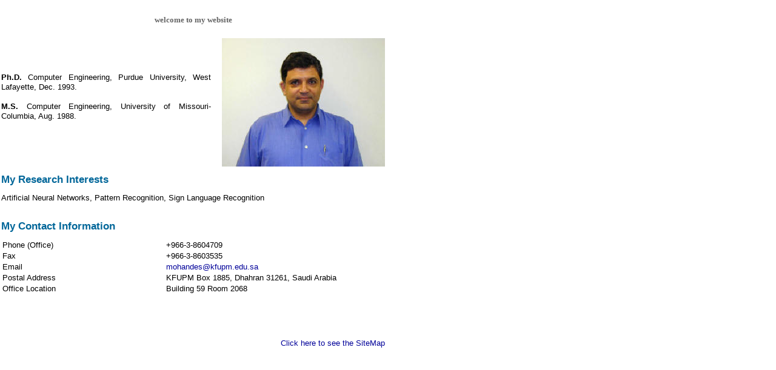

--- FILE ---
content_type: text/html
request_url: https://faculty.kfupm.edu.sa/EE/mohandes/index.htm
body_size: 2075
content:
<!DOCTYPE html PUBLIC "-//W3C//DTD HTML 4.01 Transitional//EN" "http://www.w3.org/TR/html4/loose.dtd">
<html>
<head>
<title>Faculty Member EE Dept KFUPM</title>
<meta http-equiv="Content-Type" content="text/html; charset=utf-8" >
<meta http-equiv="Content-Style-Type" content="text/css" >
<meta name="description" content="Home Page of DR. SHEIKH SHARIF IQBAL, Assistant Professor, EE Dept, KFUPM.">
<meta name="keywords" content="electrical, electrical engineering, ee, engineering, kfupm, king fahd university, upm, dhahran, saudi arabia, electrical department, communication, control, power, electromagnetics, microwave, optics, nano, telecom, networks, wireless networks, mobile communication">
<meta name="robots" content="index,follow">
<link rel="stylesheet" type="text/css" href="style.css">
<meta name="Microsoft Border" content="tlb, default">
</head>

<body>
<table border="1" width="637" id="table3" style="border-width: 0px">
	<tr>
		<td style="border-style: none; border-width: medium" colspan="2">
		&nbsp;</td>
	</tr>
	<tr>
		<td style="border-style: none; border-width: medium" width="633" colspan="2">
		<p class="headmain" align="center"><b>
		<font face="Verdana" color="#666666" size="2">welcome to my website</font></b></p></td>
	</tr>
	<tr>
		<td style="border-style: none; border-width: medium" width="346">
		<p class="textmain"><b>Ph.D.</b> Computer Engineering, Purdue 
		University, West Lafayette, Dec. 1993.&nbsp;</p>
		<p class="textmain">&nbsp;</p>
		<p class="textmain"><b>M.S.</b> Computer Engineering, University of 
		Missouri-Columbia, Aug. 1988.</p></td>
		<td style="border-style: none; border-width: medium" width="285" valign="top">
		<p align="center">
		&nbsp;<p align="center">
		<img border="0" src="images/mohandes.jpg" width="269" height="212" align="right"></td>
	</tr>
	<tr>
		<td style="border-style: none; border-width: medium" width="633" colspan="2" class="textmain" height="40">
		<p class="headmain">My Research Interests</td>
		</tr>
	<tr>
		<td style="border-style: none; border-width: medium" width="633" colspan="2" class="textmain">
		<p class="textmain">Artificial Neural Networks, Pattern Recognition, 
		Sign Language Recognition</td>
		</tr>
	<tr>
		<td style="border-style: none; border-width: medium" width="633" colspan="2" class="textmain">
		&nbsp;</td>
		</tr>
	<tr>
		<td style="border-style: none; border-width: medium" width="633" colspan="2" class="textmain" height="38">
		<p class="headmain">My Contact Information</td>
		</tr>
	<tr>
		<td style="border-style: none; border-width: medium" width="633" colspan="2" class="textmain">
		<table id="table5" style="BORDER-TOP-WIDTH: 0px; BORDER-LEFT-WIDTH: 0px; BORDER-BOTTOM-WIDTH: 0px; BORDER-RIGHT-WIDTH: 0px" width="612" border="1">
			<tr>
				<td class="maintext" style="BORDER-RIGHT: medium none; BORDER-TOP: medium none; BORDER-LEFT: medium none; BORDER-BOTTOM: medium none" width="200">
				<p class="maintext">Phone (Office) </td>
				<td class="maintext" style="BORDER-RIGHT: medium none; BORDER-TOP: medium none; BORDER-LEFT: medium none; BORDER-BOTTOM: medium none" width="402" colSpan="2">
				+966-3-8604709</td>
			</tr>
			<tr>
				<td class="maintext" style="BORDER-RIGHT: medium none; BORDER-TOP: medium none; BORDER-LEFT: medium none; BORDER-BOTTOM: medium none" width="200">
				<p class="maintext">Fax</td>
				<td class="maintext" style="BORDER-RIGHT: medium none; BORDER-TOP: medium none; BORDER-LEFT: medium none; BORDER-BOTTOM: medium none" width="402" colSpan="2">
				+966-3-8603535</td>
			</tr>
			<tr>
				<td class="maintext" style="BORDER-RIGHT: medium none; BORDER-TOP: medium none; BORDER-LEFT: medium none; BORDER-BOTTOM: medium none" width="200">
				<p class="maintext">Email</td>
				<td class="maintext" style="BORDER-RIGHT: medium none; BORDER-TOP: medium none; BORDER-LEFT: medium none; BORDER-BOTTOM: medium none" width="402" colSpan="2">
				<a href="mailto:mohandes@kfupm.edu.sa">mohandes@kfupm.edu.sa</a></td>
			</tr>
			<tr>
				<td class="maintext" style="BORDER-RIGHT: medium none; BORDER-TOP: medium none; BORDER-LEFT: medium none; BORDER-BOTTOM: medium none" width="200">
				<p class="maintext">Postal Address</td>
				<td class="maintext" style="BORDER-RIGHT: medium none; BORDER-TOP: medium none; BORDER-LEFT: medium none; BORDER-BOTTOM: medium none" width="402" colSpan="2">
				<font face="Arial, Helvetica, sans-serif" color="#000000" size="2">
				KFUPM Box 1885, Dhahran 31261, Saudi Arabia</font></td>
			</tr>
			<tr>
				<td class="maintext" style="BORDER-RIGHT: medium none; BORDER-TOP: medium none; BORDER-LEFT: medium none; BORDER-BOTTOM: medium none" width="200">
				<p class="maintext">Office Location</td>
				<td class="maintext" style="BORDER-RIGHT: medium none; BORDER-TOP: medium none; BORDER-LEFT: medium none; BORDER-BOTTOM: medium none" width="200">
				Building 59 Room 2068</td>
			</tr>
		</table>
&nbsp;</td>
		</tr>
	<tr>
		<td style="border-style: none; border-width: medium" width="633" colspan="2" class="textmain">
		&nbsp;</td>
		</tr>
	<tr>
		<td style="border-style: none; border-width: medium" width="633" colspan="2" class="textmain">
		&nbsp;</td>
		</tr>
	<tr>
		<td style="border-style: none; border-width: medium" width="633" colspan="2" class="textmain">
		&nbsp;</td>
		</tr>
	<tr>
		<td style="border-style: none; border-width: medium" width="633" colspan="2" class="textmain">
		<p style="text-align: right"><a href="sitemap.htm">Click here to see the 
		SiteMap</a></td>
		</tr>
	</table>

</body>

</html>


--- FILE ---
content_type: text/css
request_url: https://faculty.kfupm.edu.sa/EE/mohandes/style.css
body_size: 1243
content:
* {margin:0px;padding:0px;top:0px;left:0px;}

.buttonmenu{
list-style-type: none;
margin: 5px 0;
padding: 0;
width: 140px;
border: 1px solid #9A9A9A;
border-bottom-width: 0;
}

.buttonmenu li a{
background: white url(menu/glossyback.gif) repeat-x bottom left;
font: bold 13px "Lucida Grande", "Trebuchet MS", Verdana, Helvetica, sans-serif;
color: white;
display: block;
width: auto;
padding: 3px 0;
padding-left: 10px;
text-decoration: none;
}


* html .buttonmenu li a{ /*IE only. Actual menu width minus left padding of A element (10px) */
width: 140px;
}

.buttonmenu li a:visited, .buttonmenu li a:active{
color: white;
}

.buttonmenu li a:hover{
background-image: url(menu/glossyback2.gif);
color: yellow;
}

A {
color: #000099;
text-decoration:none;
}

A:hover {
color: #0000FF;
text-decoration:underline;
}

.textmain { 
margin:0 10; 
color: #000000;
font-size: 10pt; 
font-family:  Verdana, Arial, Trebuchet MS, Helvetica, sans-serif; 
font-weight: regular; 
text-align: justify; 
text-indent: 0; 
line-height: 125% 
}

.textright { 
margin:0 10; 
color: #000000;
font-size: 10pt; 
font-family:  Verdana, Arial, Trebuchet MS, Helvetica, sans-serif; 
font-weight: regular; 
text-align: right; 
text-indent: 0; 
line-height: 125% 
}

.textbold { 
margin:0 10; 
color: #000000;
font-size: 10pt; 
font-family:  Verdana, Arial, Trebuchet MS, Helvetica, sans-serif; 
font-weight: bold; 
text-align: justify; 
text-indent: 0; 
line-height: 125% 
}

.bullettext  { 
margin-left: 20px;
margin-top: 10px;
color: #000000;
font-family: Verdana, Arial, Trebuchet MS, Helvetica, sans-serif;
font-size: 10pt; 
font-weight: regular; 
text-indent: 15; 
text-align: left; 
line-height: 125%; 
list-style-type: square; 
}

.headmain { 
color: #006699;
font-size: 13pt; 
font-family:  Trebuchet MS, Verdana, Arial, Helvetica, sans-serif; 
font-weight: bold; 
text-indent: 0; 
line-height: 125%; 
margin: 0; 
}

.headcenter { 
color: #1E3A77;
font-size: 14pt; 
font-family:  Trebuchet MS, Verdana, Arial, Helvetica, sans-serif; 
font-weight: bold; 
text-indent: 0; 
text-align: center;
line-height: 125%; 
margin: 0; 
}

.headside { 
color: #006699;
font-size: 13pt; 
font-family:  Trebuchet MS, Verdana, Arial, Helvetica, sans-serif; 
font-weight: bold; 
text-indent: 0; 
line-height: 125%; 
}

.headsmall { 
color: #990000;
font-size: 13pt; 
font-family:  Trebuchet MS, Verdana, Arial, Helvetica, sans-serif; 
font-weight: bold; 
text-indent: 0; 
line-height: 125%; 
}

.titlekfupm { 
color: #006699;
margin-top: 10px;
margin-left: 10px;
font-size: 14pt; 
font-family:  Arial, Euclid Fraktur, Verdana, Trebuchet MS; 
font-weight: bold; 
text-align: left; 
text-indent: 0; 
line-height: 100%
}

.titleee { 
color: #006699;
margin-top: 1px;
margin-left: 10px;
font-size: 14pt; 
font-family:  Arial, Trebuchet MS, Arial,  Verdana; 
font-weight: regular; 
text-align: left; 
text-indent: 0; 
line-height: 120%
}

.titlerank { 
color: #005300;
margin-top: 1px;
margin-right: 10px;
font-size: 14pt; 
font-family:  Arial, Trebuchet MS, Arial,  Verdana; 
font-weight: regular; 
text-align: right; 
text-indent: 0; 
line-height: 120%
}

.titlename { 
color: #008000;
margin-top: 1px;
margin-right: 1px;
font-size: 14pt; 
font-family:  Arial, Trebuchet MS, Arial,  Verdana; 
font-weight: bold; 
text-align: right; 
text-indent: 0; 
line-height: 120%
}

html { 
	scrollbar-3dlight-color:#333366;
    scrollbar-arrow-color:#ffffff;
    scrollbar-base-color:#6699cc;
    scrollbar-darkshadow-color:#22406B;
    scrollbar-face-color:#006699;
    scrollbar-highlight-color:#6699cc;
    scrollbar-shadow-color:#22406B
	scrollbar-track-color: #F5F5F5; 
}